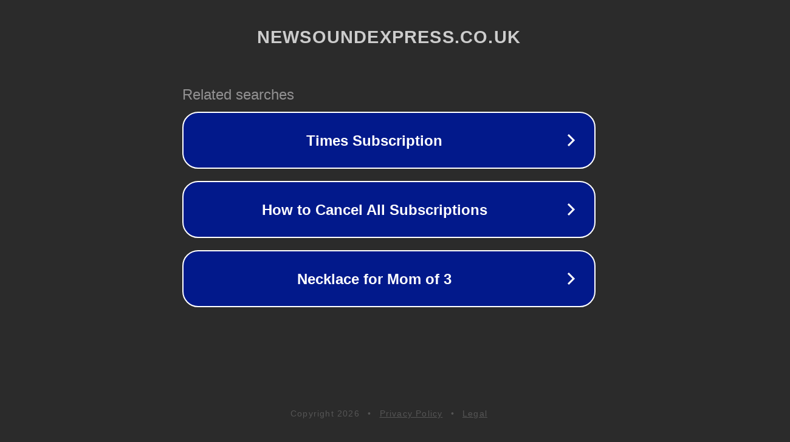

--- FILE ---
content_type: text/html; charset=utf-8
request_url: https://newsoundexpress.co.uk/tag/doggy-woggy
body_size: 1082
content:
<!doctype html>
<html data-adblockkey="MFwwDQYJKoZIhvcNAQEBBQADSwAwSAJBANDrp2lz7AOmADaN8tA50LsWcjLFyQFcb/P2Txc58oYOeILb3vBw7J6f4pamkAQVSQuqYsKx3YzdUHCvbVZvFUsCAwEAAQ==_Nx4QRhD1mkxWDUENzEGpjKlzawKtMBgsMxvg22QJvPF4j0dkVXtDNH33mh8CQ2o56bLhqDLplMY4+PvCe01THw==" lang="en" style="background: #2B2B2B;">
<head>
    <meta charset="utf-8">
    <meta name="viewport" content="width=device-width, initial-scale=1">
    <link rel="icon" href="[data-uri]">
    <link rel="preconnect" href="https://www.google.com" crossorigin>
</head>
<body>
<div id="target" style="opacity: 0"></div>
<script>window.park = "[base64]";</script>
<script src="/bzUoWHPAv.js"></script>
</body>
</html>
